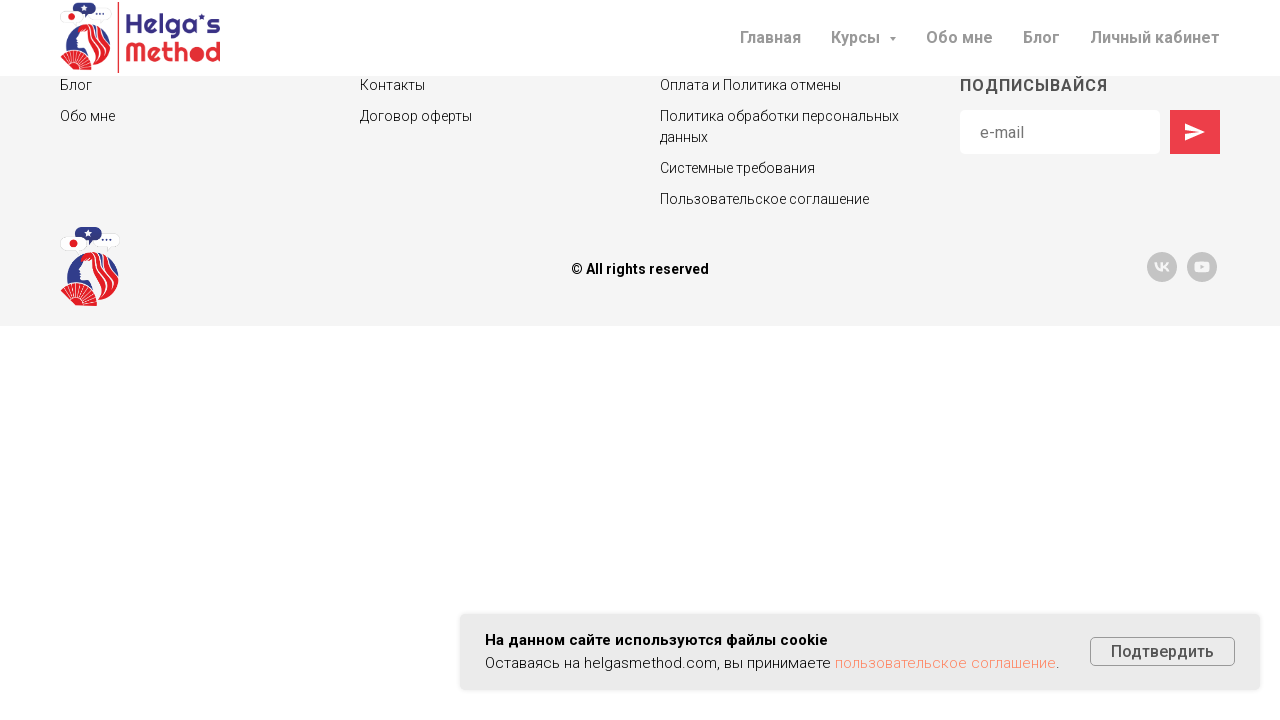

--- FILE ---
content_type: text/html; charset=UTF-8
request_url: https://helgasmethod.com/page37488386.html
body_size: 9567
content:
<!DOCTYPE html><html><head><meta charset="utf-8" /><meta http-equiv="Content-Type" content="text/html; charset=utf-8" /><meta name="viewport" content="width=device-width, initial-scale=1.0" /> <meta name="google-site-verification" content="VWwk7mi11_hasefnIiR3b4anOaeXRFnlh4tpDO4UpaI" /> <!--metatextblock--><title>Blank page</title><meta property="og:url" content="https://helgasmethod.com/page37488386.html" /><meta property="og:title" content="Blank page" /><meta property="og:description" content="" /><meta property="og:type" content="website" /><link rel="canonical" href="https://helgasmethod.com/page37488386.html"><!--/metatextblock--><meta name="format-detection" content="telephone=no" /><meta http-equiv="x-dns-prefetch-control" content="on"><link rel="dns-prefetch" href="https://ws.tildacdn.com"><link rel="dns-prefetch" href="https://static.tildacdn.com"><link rel="shortcut icon" href="https://static.tildacdn.com/tild6363-6535-4365-b236-393435353262/favicon.ico" type="image/x-icon" /><link rel="apple-touch-icon" href="https://static.tildacdn.com/tild3035-6561-4039-a562-326562643134/PNG.png"><link rel="apple-touch-icon" sizes="76x76" href="https://static.tildacdn.com/tild3035-6561-4039-a562-326562643134/PNG.png"><link rel="apple-touch-icon" sizes="152x152" href="https://static.tildacdn.com/tild3035-6561-4039-a562-326562643134/PNG.png"><link rel="apple-touch-startup-image" href="https://static.tildacdn.com/tild3035-6561-4039-a562-326562643134/PNG.png"><meta name="msapplication-TileColor" content="#ffffff"><meta name="msapplication-TileImage" content="https://static.tildacdn.com/tild3863-3639-4061-b161-666630663338/favicon.png"><link rel="alternate" type="application/rss+xml" title="Helgasmethod" href="https://helgasmethod.com/rss.xml" /><!-- Assets --><script src="https://neo.tildacdn.com/js/tilda-fallback-1.0.min.js" async charset="utf-8"></script><link rel="stylesheet" href="https://static.tildacdn.com/css/tilda-grid-3.0.min.css" type="text/css" media="all" onerror="this.loaderr='y';"/><link rel="stylesheet" href="https://static.tildacdn.com/ws/project2764690/tilda-blocks-page37488386.min.css?t=1726588398" type="text/css" media="all" onerror="this.loaderr='y';" /><link rel="preconnect" href="https://fonts.gstatic.com"><link href="https://fonts.googleapis.com/css2?family=Roboto:wght@300;400;500;700&subset=latin,cyrillic" rel="stylesheet"><link rel="stylesheet" href="https://static.tildacdn.com/css/tilda-animation-2.0.min.css" type="text/css" media="all" onerror="this.loaderr='y';" /><link rel="stylesheet" href="https://static.tildacdn.com/css/tilda-menusub-1.0.min.css" type="text/css" media="print" onload="this.media='all';" onerror="this.loaderr='y';" /><noscript><link rel="stylesheet" href="https://static.tildacdn.com/css/tilda-menusub-1.0.min.css" type="text/css" media="all" /></noscript><link rel="stylesheet" href="https://static.tildacdn.com/css/tilda-forms-1.0.min.css" type="text/css" media="all" onerror="this.loaderr='y';" /><script nomodule src="https://static.tildacdn.com/js/tilda-polyfill-1.0.min.js" charset="utf-8"></script><script type="text/javascript">function t_onReady(func) {
if (document.readyState != 'loading') {
func();
} else {
document.addEventListener('DOMContentLoaded', func);
}
}
function t_onFuncLoad(funcName, okFunc, time) {
if (typeof window[funcName] === 'function') {
okFunc();
} else {
setTimeout(function() {
t_onFuncLoad(funcName, okFunc, time);
},(time || 100));
}
}function t_throttle(fn, threshhold, scope) {return function () {fn.apply(scope || this, arguments);};}</script><script src="https://static.tildacdn.com/js/jquery-1.10.2.min.js" charset="utf-8" onerror="this.loaderr='y';"></script> <script src="https://static.tildacdn.com/js/tilda-scripts-3.0.min.js" charset="utf-8" defer onerror="this.loaderr='y';"></script><script src="https://static.tildacdn.com/ws/project2764690/tilda-blocks-page37488386.min.js?t=1726588398" charset="utf-8" async onerror="this.loaderr='y';"></script><script src="https://static.tildacdn.com/js/tilda-animation-2.0.min.js" charset="utf-8" async onerror="this.loaderr='y';"></script><script src="https://static.tildacdn.com/js/tilda-menusub-1.0.min.js" charset="utf-8" async onerror="this.loaderr='y';"></script><script src="https://static.tildacdn.com/js/tilda-menu-1.0.min.js" charset="utf-8" async onerror="this.loaderr='y';"></script><script src="https://static.tildacdn.com/js/tilda-forms-1.0.min.js" charset="utf-8" async onerror="this.loaderr='y';"></script><script src="https://static.tildacdn.com/js/tilda-skiplink-1.0.min.js" charset="utf-8" async onerror="this.loaderr='y';"></script><script src="https://static.tildacdn.com/js/tilda-events-1.0.min.js" charset="utf-8" async onerror="this.loaderr='y';"></script><script type="text/javascript">window.dataLayer = window.dataLayer || [];</script><script type="text/javascript">(function () {
if((/bot|google|yandex|baidu|bing|msn|duckduckbot|teoma|slurp|crawler|spider|robot|crawling|facebook/i.test(navigator.userAgent))===false && typeof(sessionStorage)!='undefined' && sessionStorage.getItem('visited')!=='y' && document.visibilityState){
var style=document.createElement('style');
style.type='text/css';
style.innerHTML='@media screen and (min-width: 980px) {.t-records {opacity: 0;}.t-records_animated {-webkit-transition: opacity ease-in-out .2s;-moz-transition: opacity ease-in-out .2s;-o-transition: opacity ease-in-out .2s;transition: opacity ease-in-out .2s;}.t-records.t-records_visible {opacity: 1;}}';
document.getElementsByTagName('head')[0].appendChild(style);
function t_setvisRecs(){
var alr=document.querySelectorAll('.t-records');
Array.prototype.forEach.call(alr, function(el) {
el.classList.add("t-records_animated");
});
setTimeout(function () {
Array.prototype.forEach.call(alr, function(el) {
el.classList.add("t-records_visible");
});
sessionStorage.setItem("visited", "y");
}, 400);
} 
document.addEventListener('DOMContentLoaded', t_setvisRecs);
}
})();</script></head><body class="t-body" style="margin:0;"><!--allrecords--><div id="allrecords" class="t-records" data-hook="blocks-collection-content-node" data-tilda-project-id="2764690" data-tilda-page-id="37488386" data-tilda-formskey="a8e099c6a25e2451cb1906e99fd4b9f2" data-tilda-root-zone="com" data-tilda-ts="y"><!--header--><header id="t-header" class="t-records" data-hook="blocks-collection-content-node" data-tilda-project-id="2764690" data-tilda-page-id="12827056" data-tilda-formskey="a8e099c6a25e2451cb1906e99fd4b9f2" data-tilda-root-zone="com" ><div id="rec213884278" class="r t-rec" style=" " data-animationappear="off" data-record-type="456" ><!-- T456 --><div id="nav213884278marker"></div><div class="tmenu-mobile" ><div class="tmenu-mobile__container"><div class="tmenu-mobile__text t-name t-name_md" field="menu_mob_title">Меню</div><button type="button" 
class="t-menuburger t-menuburger_first " 
aria-label="Навигационное меню" 
aria-expanded="false"><span style="background-color:#fff;"></span><span style="background-color:#fff;"></span><span style="background-color:#fff;"></span><span style="background-color:#fff;"></span></button><script>function t_menuburger_init(recid) {
var rec = document.querySelector('#rec' + recid);
if (!rec) return;
var burger = rec.querySelector('.t-menuburger');
if (!burger) return;
var isSecondStyle = burger.classList.contains('t-menuburger_second');
if (isSecondStyle && !window.isMobile && !('ontouchend' in document)) {
burger.addEventListener('mouseenter', function() {
if (burger.classList.contains('t-menuburger-opened')) return;
burger.classList.remove('t-menuburger-unhovered');
burger.classList.add('t-menuburger-hovered');
});
burger.addEventListener('mouseleave', function() {
if (burger.classList.contains('t-menuburger-opened')) return;
burger.classList.remove('t-menuburger-hovered');
burger.classList.add('t-menuburger-unhovered');
setTimeout(function() {
burger.classList.remove('t-menuburger-unhovered');
}, 300);
});
}
burger.addEventListener('click', function() {
if (!burger.closest('.tmenu-mobile') &&
!burger.closest('.t450__burger_container') &&
!burger.closest('.t466__container') &&
!burger.closest('.t204__burger') &&
!burger.closest('.t199__js__menu-toggler')) {
burger.classList.toggle('t-menuburger-opened');
burger.classList.remove('t-menuburger-unhovered');
}
});
var menu = rec.querySelector('[data-menu="yes"]');
if (!menu) return;
var menuLinks = menu.querySelectorAll('.t-menu__link-item');
var submenuClassList = ['t978__menu-link_hook', 't978__tm-link', 't966__tm-link', 't794__tm-link', 't-menusub__target-link'];
Array.prototype.forEach.call(menuLinks, function (link) {
link.addEventListener('click', function () {
var isSubmenuHook = submenuClassList.some(function (submenuClass) {
return link.classList.contains(submenuClass);
});
if (isSubmenuHook) return;
burger.classList.remove('t-menuburger-opened');
});
});
menu.addEventListener('clickedAnchorInTooltipMenu', function () {
burger.classList.remove('t-menuburger-opened');
});
}
t_onReady(function() {
t_onFuncLoad('t_menuburger_init', function(){t_menuburger_init('213884278');});
});</script><style>.t-menuburger {
position: relative;
flex-shrink: 0;
width: 28px;
height: 20px;
padding: 0;
border: none;
background-color: transparent;
outline: none;
-webkit-transform: rotate(0deg);
transform: rotate(0deg);
transition: transform .5s ease-in-out;
cursor: pointer;
z-index: 999;
}
/*---menu burger lines---*/
.t-menuburger span {
display: block;
position: absolute;
width: 100%;
opacity: 1;
left: 0;
-webkit-transform: rotate(0deg);
transform: rotate(0deg);
transition: .25s ease-in-out;
height: 3px;
background-color: #000;
}
.t-menuburger span:nth-child(1) {
top: 0px;
}
.t-menuburger span:nth-child(2),
.t-menuburger span:nth-child(3) {
top: 8px;
}
.t-menuburger span:nth-child(4) {
top: 16px;
}
/*menu burger big*/
.t-menuburger__big {
width: 42px;
height: 32px;
}
.t-menuburger__big span {
height: 5px;
}
.t-menuburger__big span:nth-child(2),
.t-menuburger__big span:nth-child(3) {
top: 13px;
}
.t-menuburger__big span:nth-child(4) {
top: 26px;
}
/*menu burger small*/
.t-menuburger__small {
width: 22px;
height: 14px;
}
.t-menuburger__small span {
height: 2px;
}
.t-menuburger__small span:nth-child(2),
.t-menuburger__small span:nth-child(3) {
top: 6px;
}
.t-menuburger__small span:nth-child(4) {
top: 12px;
}
/*menu burger opened*/
.t-menuburger-opened span:nth-child(1) {
top: 8px;
width: 0%;
left: 50%;
}
.t-menuburger-opened span:nth-child(2) {
-webkit-transform: rotate(45deg);
transform: rotate(45deg);
}
.t-menuburger-opened span:nth-child(3) {
-webkit-transform: rotate(-45deg);
transform: rotate(-45deg);
}
.t-menuburger-opened span:nth-child(4) {
top: 8px;
width: 0%;
left: 50%;
}
.t-menuburger-opened.t-menuburger__big span:nth-child(1) {
top: 6px;
}
.t-menuburger-opened.t-menuburger__big span:nth-child(4) {
top: 18px;
}
.t-menuburger-opened.t-menuburger__small span:nth-child(1),
.t-menuburger-opened.t-menuburger__small span:nth-child(4) {
top: 6px;
}
/*---menu burger first style---*/
@media (hover), (min-width:0\0) {
.t-menuburger_first:hover span:nth-child(1) {
transform: translateY(1px);
}
.t-menuburger_first:hover span:nth-child(4) {
transform: translateY(-1px);
}
.t-menuburger_first.t-menuburger__big:hover span:nth-child(1) {
transform: translateY(3px);
}
.t-menuburger_first.t-menuburger__big:hover span:nth-child(4) {
transform: translateY(-3px);
}
}
/*---menu burger second style---*/
.t-menuburger_second span:nth-child(2),
.t-menuburger_second span:nth-child(3) {
width: 80%;
left: 20%;
right: 0;
}
@media (hover), (min-width:0\0) {
.t-menuburger_second.t-menuburger-hovered span:nth-child(2),
.t-menuburger_second.t-menuburger-hovered span:nth-child(3) {
animation: t-menuburger-anim 0.3s ease-out normal forwards;
}
.t-menuburger_second.t-menuburger-unhovered span:nth-child(2),
.t-menuburger_second.t-menuburger-unhovered span:nth-child(3) {
animation: t-menuburger-anim2 0.3s ease-out normal forwards;
}
}
.t-menuburger_second.t-menuburger-opened span:nth-child(2),
.t-menuburger_second.t-menuburger-opened span:nth-child(3){
left: 0;
right: 0;
width: 100%!important;
}
/*---menu burger third style---*/
.t-menuburger_third span:nth-child(4) {
width: 70%;
left: unset;
right: 0;
}
@media (hover), (min-width:0\0) {
.t-menuburger_third:not(.t-menuburger-opened):hover span:nth-child(4) {
width: 100%;
}
}
.t-menuburger_third.t-menuburger-opened span:nth-child(4) {
width: 0!important;
right: 50%;
}
/*---menu burger fourth style---*/
.t-menuburger_fourth {
height: 12px;
}
.t-menuburger_fourth.t-menuburger__small {
height: 8px;
}
.t-menuburger_fourth.t-menuburger__big {
height: 18px;
}
.t-menuburger_fourth span:nth-child(2),
.t-menuburger_fourth span:nth-child(3) {
top: 4px;
opacity: 0;
}
.t-menuburger_fourth span:nth-child(4) {
top: 8px;
}
.t-menuburger_fourth.t-menuburger__small span:nth-child(2),
.t-menuburger_fourth.t-menuburger__small span:nth-child(3) {
top: 3px;
}
.t-menuburger_fourth.t-menuburger__small span:nth-child(4) {
top: 6px;
}
.t-menuburger_fourth.t-menuburger__small span:nth-child(2),
.t-menuburger_fourth.t-menuburger__small span:nth-child(3) {
top: 3px;
}
.t-menuburger_fourth.t-menuburger__small span:nth-child(4) {
top: 6px;
}
.t-menuburger_fourth.t-menuburger__big span:nth-child(2),
.t-menuburger_fourth.t-menuburger__big span:nth-child(3) {
top: 6px;
}
.t-menuburger_fourth.t-menuburger__big span:nth-child(4) {
top: 12px;
}
@media (hover), (min-width:0\0) {
.t-menuburger_fourth:not(.t-menuburger-opened):hover span:nth-child(1) {
transform: translateY(1px);
}
.t-menuburger_fourth:not(.t-menuburger-opened):hover span:nth-child(4) {
transform: translateY(-1px);
}
.t-menuburger_fourth.t-menuburger__big:not(.t-menuburger-opened):hover span:nth-child(1) {
transform: translateY(3px);
}
.t-menuburger_fourth.t-menuburger__big:not(.t-menuburger-opened):hover span:nth-child(4) {
transform: translateY(-3px);
}
}
.t-menuburger_fourth.t-menuburger-opened span:nth-child(1),
.t-menuburger_fourth.t-menuburger-opened span:nth-child(4) {
top: 4px;
}
.t-menuburger_fourth.t-menuburger-opened span:nth-child(2),
.t-menuburger_fourth.t-menuburger-opened span:nth-child(3) {
opacity: 1;
}
/*---menu burger animations---*/
@keyframes t-menuburger-anim {
0% {
width: 80%;
left: 20%;
right: 0;
}
50% {
width: 100%;
left: 0;
right: 0;
}
100% {
width: 80%;
left: 0;
right: 20%;
}
}
@keyframes t-menuburger-anim2 {
0% {
width: 80%;
left: 0;
}
50% {
width: 100%;
right: 0;
left: 0;
}
100% {
width: 80%;
left: 20%;
right: 0;
}
}</style> </div></div><style>.tmenu-mobile {
background-color: #111;
display: none;
width: 100%;
top: 0;
z-index: 990;
}
.tmenu-mobile_positionfixed {
position: fixed;
}
.tmenu-mobile__text {
color: #fff;
}
.tmenu-mobile__container {
min-height: 64px;
padding: 20px;
position: relative;
box-sizing: border-box;
display: -webkit-flex;
display: -ms-flexbox;
display: flex;
-webkit-align-items: center;
-ms-flex-align: center;
align-items: center;
-webkit-justify-content: space-between;
-ms-flex-pack: justify;
justify-content: space-between;
}
.tmenu-mobile__list {
display: block;
}
.tmenu-mobile__burgerlogo {
display: inline-block;
font-size: 24px;
font-weight: 400;
white-space: nowrap;
vertical-align: middle;
}
.tmenu-mobile__imglogo {
height: auto;
display: block;
max-width: 300px!important;
box-sizing: border-box;
padding: 0;
margin: 0 auto;
}
@media screen and (max-width: 980px) {
.tmenu-mobile__menucontent_hidden {
display: none;
height: 100%;
}
.tmenu-mobile {
display: block;
}
}
@media screen and (max-width: 980px) {
#rec213884278 .t-menuburger {
-webkit-order: 1;
-ms-flex-order: 1;
order: 1;
}
}</style><style> #rec213884278 .tmenu-mobile__burgerlogo a { color: #ffffff; }</style><style> #rec213884278 .tmenu-mobile__burgerlogo__title { color: #ffffff; }</style><div id="nav213884278" class="t456 tmenu-mobile__menucontent_hidden" style="background-color: rgba(255,255,255,1); height:76px; " data-bgcolor-hex="#ffffff" data-bgcolor-rgba="rgba(255,255,255,1)" data-navmarker="nav213884278marker" data-appearoffset="" data-bgopacity-two="" data-menushadow="" data-menushadow-css="" data-bgopacity="1" data-menu-items-align="right" data-menu="yes"><div class="t456__maincontainer t456__c12collumns" style="height:76px;"><div class="t456__leftwrapper" style="padding-left:20px;min-width:160px;width:160px;"> <div class="t456__logowrapper" style="display: block;"><a href="http://helgasmethod.com/" ><img class="t456__imglogo t456__imglogomobile" 
src="https://static.tildacdn.com/tild6232-3363-4664-b335-626639616365/-2.png" 
imgfield="img" 
style="max-width: 160px; width: 160px;"
alt="Helgasmethod"
></a></div></div><nav 
class="t456__rightwrapper t456__menualign_right" 
style="padding-right:20px;"><ul role="list" class="t456__list t-menu__list"><li class="t456__list_item" 
style="padding:0 15px 0 0;"><a class="t-menu__link-item" 
href="/" data-menu-submenu-hook="" data-menu-item-number="1">Главная</a></li><li class="t456__list_item" 
style="padding:0 15px;"><a class="t-menu__link-item" 
href=""
aria-expanded="false" role="button" data-menu-submenu-hook="link_sub2_213884278" data-menu-item-number="2">Курсы </a><div class="t-menusub" data-submenu-hook="link_sub2_213884278" data-submenu-margin="15px" data-add-submenu-arrow="on"><div class="t-menusub__menu"><div class="t-menusub__content"><ul role="list" class="t-menusub__list"><li class="t-menusub__list-item t-name t-name_xs"><a class="t-menusub__link-item t-name t-name_xs" 
href="/courses/adult_english" data-menu-item-number="2">Индивидуальные занятия английским для взрослых</a></li><li class="t-menusub__list-item t-name t-name_xs"><a class="t-menusub__link-item t-name t-name_xs" 
href="/courses/teenage_english" data-menu-item-number="2">Индивидуальные занятия английским для подростков</a></li><li class="t-menusub__list-item t-name t-name_xs"><a class="t-menusub__link-item t-name t-name_xs" 
href="/courses/pronunciation" data-menu-item-number="2">Индивидуальные занятия по постановке акцента</a></li><li class="t-menusub__list-item t-name t-name_xs"><a class="t-menusub__link-item t-name t-name_xs" 
href="/courses/nihongo" data-menu-item-number="2">Индивидуальные занятия японским</a></li></ul></div></div></div></li><li class="t456__list_item" 
style="padding:0 15px;"><a class="t-menu__link-item" 
href="/about" data-menu-submenu-hook="" data-menu-item-number="3">Oбо мне</a></li><li class="t456__list_item" 
style="padding:0 15px;"><a class="t-menu__link-item" 
href="/blog" data-menu-submenu-hook="" data-menu-item-number="4">Блог</a></li><li class="t456__list_item" 
style="padding:0 0 0 15px;"><a class="t-menu__link-item" 
href="/members/signup/group/btlhr2lyowvnseu-polzovateli" data-menu-submenu-hook="" data-menu-item-number="5">Личный кабинет</a></li></ul></nav></div></div><style>@media screen and (max-width: 980px) {
#rec213884278 .t456__leftcontainer{
padding: 20px;
}
}
@media screen and (max-width: 980px) {
#rec213884278 .t456__imglogo{
padding: 20px 0;
}
}</style><script type="text/javascript">t_onReady(function() {
t_onFuncLoad('t_menu__highlightActiveLinks', function () {
t_menu__highlightActiveLinks('.t456__list_item a');
});
t_onFuncLoad('t_menu__findAnchorLinks', function () {
t_menu__findAnchorLinks('213884278', '.t456__list_item a');
});
});
t_onReady(function () {
t_onFuncLoad('t_menu__setBGcolor', function () {
t_menu__setBGcolor('213884278', '.t456');
window.addEventListener('resize', function () {
t_menu__setBGcolor('213884278', '.t456');
});
});
t_onFuncLoad('t_menu__interactFromKeyboard', function () {
t_menu__interactFromKeyboard('213884278');
});
});</script><script type="text/javascript">t_onReady(function () {
t_onFuncLoad('t_menu__createMobileMenu', function () {
t_menu__createMobileMenu('213884278', '.t456');
});
});</script><style>#rec213884278 .t-menu__link-item{
-webkit-transition: color 0.3s ease-in-out, opacity 0.3s ease-in-out;
transition: color 0.3s ease-in-out, opacity 0.3s ease-in-out; 
}
#rec213884278 .t-menu__link-item.t-active:not(.t978__menu-link){
color:#c3292e !important; }
#rec213884278 .t-menu__link-item:not(.t-active):not(.tooltipstered):hover {
color: #616161 !important; }
#rec213884278 .t-menu__link-item:not(.t-active):not(.tooltipstered):focus-visible{
color: #616161 !important; }
@supports (overflow:-webkit-marquee) and (justify-content:inherit)
{
#rec213884278 .t-menu__link-item,
#rec213884278 .t-menu__link-item.t-active {
opacity: 1 !important;
}
}</style><script>t_onReady(function () {
setTimeout(function(){
t_onFuncLoad('t_menusub_init', function() {
t_menusub_init('213884278');
});
}, 500);
});</script><style>#rec213884278 .t-menusub__link-item{
-webkit-transition: color 0.3s ease-in-out, opacity 0.3s ease-in-out;
transition: color 0.3s ease-in-out, opacity 0.3s ease-in-out;
}
#rec213884278 .t-menusub__link-item.t-active{
color:#c3292e !important; }
#rec213884278 .t-menusub__link-item:not(.t-active):not(.tooltipstered):hover{
color: #616161 !important; }
@supports (overflow:-webkit-marquee) and (justify-content:inherit)
{
#rec213884278 .t-menusub__link-item,
#rec213884278 .t-menusub__link-item.t-active {
opacity: 1 !important;
}
}
@media screen and (max-width: 980px) {
#rec213884278 .t-menusub__menu .t-menusub__link-item {
color:#999999 !important;
}
#rec213884278 .t-menusub__menu .t-menusub__link-item.t-active {
color:#c3292e !important;
}
}
@media screen and (min-width: 981px) { #rec213884278 .t-menusub__menu {
text-align:right; max-width:450px; }
}</style><style> #rec213884278 a.t-menusub__link-item { color: #999999; letter-spacing: 0.5px; }</style><style> #rec213884278 .t456__logowrapper a { color: #ffffff; } #rec213884278 a.t-menu__link-item { color: #999999; font-weight: 600; }</style><style> #rec213884278 .t456__logo { color: #ffffff; }</style><!--[if IE 8]><style>#rec213884278 .t456 {
filter: progid:DXImageTransform.Microsoft.gradient(startColorStr='#D9ffffff', endColorstr='#D9ffffff');
}</style><![endif]--></div></header><!--/header--><!--footer--><footer id="t-footer" class="t-records" data-hook="blocks-collection-content-node" data-tilda-project-id="2764690" data-tilda-page-id="12837370" data-tilda-formskey="a8e099c6a25e2451cb1906e99fd4b9f2" data-tilda-root-zone="com" ><div id="rec217928891" class="r t-rec t-rec_pt_75 t-rec_pb_0" style="padding-top:75px;padding-bottom:0px;background-color:#f5f5f5; " data-animationappear="off" data-record-type="447" data-bg-color="#f5f5f5"><!-- T447 --><div class="t447"><div class="t-container t-align_left"><div class="t447__col t-col t-col_3"><div class="t447__descr t-descr t-descr_xxs" field="descr"><ul><li><a href="/blog">Блог</a></li><li><a href="/about">Обо мне</a></li></ul></div> </div><div class="t447__col t-col t-col_3"><div class="t447__descr t-descr t-descr_xxs" field="descr2"><ul><li><a href="/contacts">Контакты</a></li><li><a href="/offer">Договор оферты</a></li></ul></div> </div> <div class="t447__floatbeaker_lr3"></div><div> <div class="t447__col t-col t-col_3"><div class="t447__descr t-descr t-descr_xxs" field="descr3" ><ul><li><a href="/terms/payment_and_cancellation_policies">Оплата и Политика отмены</a></li><li><a href="/terms/privacy_policy">Политика обработки персональных данных</a></li><li><a href="/terms/system_requirements">Системные требования</a></li><li><a href="/terms/use">Пользовательское соглашение</a></li></ul></div> </div><div class="t447__col t-col t-col_3"><div class="t447__title t-name t-name_xs t447__title_uppercase" field="title4">Подписывайся</div> <form id="form217928891" name='form217928891' role="form" action='https://forms.tildacdn.com/procces/' method='POST' data-formactiontype="2" data-inputbox=".t447__blockinput" class="js-form-proccess " > <input type="hidden" name="formservices[]" value="03196fe8d62b15a9bb4f77422e478735" class="js-formaction-services"><input type="hidden" name="formservices[]" value="4eee66513310c0c95219a8e2fd755ee6" class="js-formaction-services"><input type="hidden" name="formservices[]" value="64ede354048801b2d25a9f66d468182b" class="js-formaction-services"><input type="hidden" name="formservices[]" value="e9d818918f5a449e958b14d7a2dc107d" class="js-formaction-services"><input type="hidden" name="kind" tabindex="-1" value="subscriber"><div class="t447__input-wrapper t-width t-width_12"><div class="t447__wrapper"><div class="t447__blockinput"><input type="text" id="input_217928891" name="email" class="t447__input t-input js-tilda-rule" value="" placeholder="e-mail" data-tilda-rule="email" style="color:#000000; border:0px solid #000000; background-color:#ffffff; border-radius: 5px; -moz-border-radius: 5px; -webkit-border-radius: 5px;"></div><div class="t447__blockbutton"> <button type="submit" class="t447__submit t-submit" style="color:#ffffff; border:0px solid #000000; background-color:#ed3e49; " data-buttonfieldset="button"
> <div class="t447__btniconwrapper"><svg role="presentation" class="t447__btnicon" fill="#ffffff" width="20px" height="20px" viewBox="0 0 25 21.4" xmlns="http://www.w3.org/2000/svg"><desc>Subscribe</desc><path d="M0 21.4l25-10.7L0 0v8.3l17.9 2.4L0 13.1v8.3z"/></svg></div></button></div></div><div class="t447__allert-wrapper"><div class="js-errorbox-all t447__blockinput-errorbox t-form__errorbox-text" style="display:none;"><div class="t447__blockinput-errors-text t-descr t-descr_xxs" style="color:#000000;"><p class="t447__blockinput-errors-item js-rule-error js-rule-error-all"></p><p class="t447__blockinput-errors-item js-rule-error js-rule-error-req">Required field</p><p class="t447__blockinput-errors-item js-rule-error js-rule-error-email">Please correct e-mail address</p><p class="t447__blockinput-errors-item js-rule-error js-rule-error-name">Name Wrong. Correct please</p><p class="t447__blockinput-errors-item js-rule-error js-rule-error-phone">Please correct phone number</p><p class="t447__blockinput-errors-item js-rule-error js-rule-error-string">Please enter letter, number or punctuation symbols.</p></div></div><div class="js-successbox t447__blockinput-success t-text t-text_md" style="display:none;"><div class="t447__success-icon"><svg role="img" class="t447__success-icon-svg" width="40px" height="40px" viewBox="0 0 50 50"><g stroke="none" stroke-width="1" fill="none" fill-rule="evenodd"><g fill="#000000"><path d="M25.0982353,49.2829412 C11.5294118,49.2829412 0.490588235,38.2435294 0.490588235,24.6752941 C0.490588235,11.1064706 11.53,0.0670588235 25.0982353,0.0670588235 C38.6664706,0.0670588235 49.7058824,11.1064706 49.7058824,24.6752941 C49.7058824,38.2441176 38.6664706,49.2829412 25.0982353,49.2829412 L25.0982353,49.2829412 Z M25.0982353,1.83176471 C12.5023529,1.83176471 2.25529412,12.0794118 2.25529412,24.6752941 C2.25529412,37.2705882 12.5023529,47.5182353 25.0982353,47.5182353 C37.6941176,47.5182353 47.9411765,37.2705882 47.9411765,24.6752941 C47.9411765,12.0794118 37.6941176,1.83176471 25.0982353,1.83176471 L25.0982353,1.83176471 Z"></path><path d="M22.8435294,30.5305882 L18.3958824,26.0829412 C18.0511765,25.7382353 18.0511765,25.18 18.3958824,24.8352941 C18.7405882,24.4905882 19.2988235,24.4905882 19.6435294,24.8352941 L22.8429412,28.0347059 L31.7282353,19.1488235 C32.0729412,18.8041176 32.6311765,18.8041176 32.9758824,19.1488235 C33.3205882,19.4935294 33.3205882,20.0517647 32.9758824,20.3964706 L22.8435294,30.5305882 L22.8435294,30.5305882 Z"></path></g></g></svg></div><div class="t447__success-message t-descr t-descr_xs" style="color:#000000;">Вы успешно подписаны!</div></div></div></div></form> </div> </div> <div class="t-row t-clear"><div class="t447__col t-col t-col_3"></div> <div class="t447__col t-col t-col_3 t-prefix_6"></div> </div> </div></div><style> 
#rec217928891 .t447__title {
color: #525252;
}
#rec217928891 .t447__descr {
color: #ffffff;
}</style> <style> #rec217928891 .t447__title { text-transform: uppercase; } #rec217928891 .t447__descr { color: #000000; } #rec217928891 .t447__text_right { color: #000000; }</style></div><div id="rec213888567" class="r t-rec t-rec_pt_15 t-rec_pb_15" style="padding-top:15px;padding-bottom:15px;background-color:#f5f5f5; " data-record-type="463" data-bg-color="#f5f5f5"><!-- T463 --><div class="t463" id="t-footer_213888567"><div class="t463__maincontainer t463__c12collumns" style="height: 70px;"><div class="t463__content" style="padding-left:20px; padding-right: 20px;"><div class="t463__colwrapper"><div class="t463__col"><a class="t463__link" href="/" ><img class="t463__logo t463__img t-img" 
src="https://static.tildacdn.com/tild3530-6537-4565-a539-646430363930/-4.png" 
imgfield="img"
style="max-width: 60px; width: 100%;" alt=""></a></div><div class="t463__col t463__col_center t-align_center"><div class="t463__typo t463__copyright t-name t-name_xs" field="text">© All rights reserved</div></div><div class="t463__col t-align_right"><div class="t-sociallinks"><ul role="list" class="t-sociallinks__wrapper" aria-label="Social media links"><!-- new soclinks --><li class="t-sociallinks__item t-sociallinks__item_vk"><a href="https://vk.com/helgasmethod" target="_blank" rel="nofollow" aria-label="vk" style="width: 30px; height: 30px;"><svg class="t-sociallinks__svg" role="presentation" width=30px height=30px viewBox="0 0 100 100" fill="none" xmlns="http://www.w3.org/2000/svg"><path fill-rule="evenodd" clip-rule="evenodd" d="M50 100c27.614 0 50-22.386 50-50S77.614 0 50 0 0 22.386 0 50s22.386 50 50 50ZM25 34c.406 19.488 10.15 31.2 27.233 31.2h.968V54.05c6.278.625 11.024 5.216 12.93 11.15H75c-2.436-8.87-8.838-13.773-12.836-15.647C66.162 47.242 71.783 41.62 73.126 34h-8.058c-1.749 6.184-6.932 11.805-11.867 12.336V34h-8.057v21.611C40.147 54.362 33.838 48.304 33.556 34H25Z" fill="#c4c4c4"/></svg></a></li>&nbsp;<li class="t-sociallinks__item t-sociallinks__item_youtube"><a href="https://www.youtube.com/channel/UCygGYmeNCynd0NSs0mr9qPA" target="_blank" rel="nofollow" aria-label="youtube" style="width: 30px; height: 30px;"><svg class="t-sociallinks__svg" role="presentation" width=30px height=30px viewBox="0 0 100 100" fill="none" xmlns="http://www.w3.org/2000/svg"><path fill-rule="evenodd" clip-rule="evenodd" d="M50 100c27.614 0 50-22.386 50-50S77.614 0 50 0 0 22.386 0 50s22.386 50 50 50Zm17.9-67.374c3.838.346 6 2.695 6.474 6.438.332 2.612.626 6.352.626 10.375 0 7.064-.626 11.148-.626 11.148-.588 3.728-2.39 5.752-6.18 6.18-4.235.48-13.76.7-17.992.7-4.38 0-13.237-.184-17.66-.552-3.8-.317-6.394-2.44-6.916-6.218-.38-2.752-.626-6.022-.626-11.222 0-5.788.209-8.238.7-10.853.699-3.732 2.48-5.54 6.548-5.96C36.516 32.221 40.55 32 49.577 32c4.413 0 13.927.228 18.322.626Zm-23.216 9.761v14.374L58.37 49.5l-13.686-7.114Z" fill="#c4c4c4"/></svg></a></li><!-- /new soclinks --></ul></div></div></div></div></div></div><style>#rec213888567 .t463__copyright {
color: #000000;
}</style><style> #rec213888567 .t463__link { font-size: 20px; color: #ffffff; font-weight: 500; } #rec213888567 .t463__logo { font-size: 20px; color: #ffffff; font-weight: 500; }</style></div><div id="rec242057298" class="r t-rec" style=" " data-animationappear="off" data-record-type="886" ><!-- T886 --><div class="t886 t886_closed" data-storage-item="t886cookiename_2764690" style="right:20px;"><div class="t886__wrapper" style="background-color:#ebebeb; width:800px"><div class="t886__text t-text t-text_xs t-valign_middle" field="text"><strong>На данном сайте используются файлы cookie</strong><br />Оставаясь на helgasmethod.com, вы принимаете <a href="/terms/use">пользовательское соглашение</a>.</div><div class="t886__btn-wrapper t-valign_middle"><div
class="t886__btn t-btn t-btn_md"
style="color:#555555;border:1px solid #999999;background-color:#ebebeb;border-radius:5px; -moz-border-radius:5px; -webkit-border-radius:5px;font-weight:500;" data-buttonfieldset="button"
>Подтвердить</div></div></div></div><script type="text/javascript">t_onReady(function () {
t_onFuncLoad('t886_init', function () {
t886_init('242057298');
});
});</script><style>#rec242057298 .t886__text {
text-align: left;
}</style><style>@media (hover: hover), (min-width: 0\0) {#rec242057298 .t-btn:not(.t-animate_no-hover):hover {color: #111111 !important;border-color: #111111 !important;background-color: #e8e8e8 !important;}#rec242057298 .t-btn:not(.t-animate_no-hover):focus-visible {color: #111111 !important;border-color: #111111 !important;background-color: #e8e8e8 !important;}#rec242057298 .t-btn:not(.t-animate_no-hover) {transition-property: background-color, color, border-color, box-shadow;transition-duration: 0.2s;transition-timing-function: ease-in-out;}#rec242057298 .t-btntext:not(.t-animate_no-hover):hover {color: #111111 !important;}#rec242057298 .t-btntext:not(.t-animate_no-hover):focus-visible {color: #111111 !important;}}</style> <style>#rec242057298 .t886__wrapper {box-shadow: 0px 0px 5px rgba(0,0,0,0.1);}</style><style> #rec242057298 .t886__wrapper { border-radius:5px; }</style></div><div id="rec242057830" class="r t-rec" style=" " data-animationappear="off" data-record-type="217" ><!-- t190 --><div class="t190" style="position:fixed; z-index:100000; bottom:30px; left:30px; min-height:30px"><button type="button" 
class="t190__button" 
aria-label="Вернуться к началу страницы"><svg role="presentation" xmlns="http://www.w3.org/2000/svg" xmlns:xlink="http://www.w3.org/1999/xlink" x="0px" y="0px"
width="50px" height="50px" viewBox="0 0 48 48" enable-background="new 0 0 48 48" xml:space="preserve"><path style="fill:#000000;" d="M43.006,47.529H4.964c-2.635,0-4.791-2.156-4.791-4.791V4.697c0-2.635,2.156-4.791,4.791-4.791h38.042
c2.635,0,4.791,2.156,4.791,4.791v38.042C47.797,45.373,45.641,47.529,43.006,47.529z M25.503,16.881l6.994,7.049
c0.583,0.588,1.532,0.592,2.121,0.008c0.588-0.583,0.592-1.533,0.008-2.122l-9.562-9.637c-0.281-0.283-0.664-0.443-1.063-0.443
c0,0,0,0-0.001,0c-0.399,0-0.782,0.159-1.063,0.442l-9.591,9.637c-0.584,0.587-0.583,1.537,0.005,2.121
c0.292,0.292,0.675,0.437,1.058,0.437c0.385,0,0.77-0.147,1.063-0.442L22.5,16.87v19.163c0,0.828,0.671,1.5,1.5,1.5
s1.5-0.672,1.5-1.5L25.503,16.881z" /></svg></button></div><script>t_onReady(function() {
var rec = document.querySelector('#rec242057830');
if (!rec) return;
var wrapperBlock = rec.querySelector('.t190');
if (!wrapperBlock) return;
wrapperBlock.style.display = 'none';
window.addEventListener('scroll', t_throttle(function() {
if (window.pageYOffset > window.innerHeight) {
if (wrapperBlock.style.display === 'none') wrapperBlock.style.display = 'block';
} else {
if (wrapperBlock.style.display === 'block') wrapperBlock.style.display = 'none'; 
}
})); 
t_onFuncLoad('t190_init', function () {
t190_init(242057830);
});
});</script></div></footer><!--/footer--></div><!--/allrecords--><!-- Stat --><!-- Yandex.Metrika counter 75825361 --> <script type="text/javascript" data-tilda-cookie-type="analytics"> setTimeout(function(){ (function(m,e,t,r,i,k,a){m[i]=m[i]||function(){(m[i].a=m[i].a||[]).push(arguments)}; m[i].l=1*new Date();k=e.createElement(t),a=e.getElementsByTagName(t)[0],k.async=1,k.src=r,a.parentNode.insertBefore(k,a)}) (window, document, "script", "https://mc.yandex.ru/metrika/tag.js", "ym"); window.mainMetrikaId = '75825361'; ym(window.mainMetrikaId , "init", { clickmap:true, trackLinks:true, accurateTrackBounce:true, webvisor:true,ecommerce:"dataLayer" }); }, 2000);</script><noscript><div><img src="https://mc.yandex.ru/watch/75825361" style="position:absolute; left:-9999px;" alt="" /></div></noscript> <!-- /Yandex.Metrika counter --> <script type="text/javascript">if (! window.mainTracker) { window.mainTracker = 'tilda'; }
setTimeout(function(){ (function (d, w, k, o, g) { var n=d.getElementsByTagName(o)[0],s=d.createElement(o),f=function(){n.parentNode.insertBefore(s,n);}; s.type = "text/javascript"; s.async = true; s.key = k; s.id = "tildastatscript"; s.src=g; if (w.opera=="[object Opera]") {d.addEventListener("DOMContentLoaded", f, false);} else { f(); } })(document, window, 'b72051523bbdf55db321d7f05831a063','script','https://static.tildacdn.com/js/tilda-stat-1.0.min.js');
}, 2000); </script></body></html>

--- FILE ---
content_type: text/css
request_url: https://static.tildacdn.com/ws/project2764690/tilda-blocks-page37488386.min.css?t=1726588398
body_size: 2277
content:
.csssize{height:5922px}.t-body{margin:0}#allrecords{-webkit-font-smoothing:antialiased;background-color:none}#allrecords a{color:#ff8562;text-decoration:none}#allrecords a,#allrecords button,#allrecords .t-radio,#allrecords .t-checkbox,#allrecords .t-img-select{outline:none}#allrecords a:focus-visible,#allrecords button:focus-visible,#allrecords .t-focusable,#allrecords .t-focusable .t-btn,#allrecords .t-focusable .t-btntext,#allrecords .t-img-select:focus-visible+.t-img-select__indicator,#allrecords .t-img-select:focus-visible+.t-img-select__indicator:after,#allrecords .t-radio:focus-visible+.t-radio__indicator,#allrecords .t-checkbox:focus-visible+.t-checkbox__indicator{outline-color:#2015FF;outline-offset:4px;outline-style:auto}#allrecords .t-descr a:focus-visible,#allrecords .t-sociallinks a:focus-visible,#allrecords .ya-share2__link:focus-visible{outline-offset:2px}#allrecords a[href^=tel]{color:inherit;text-decoration:none}#allrecords ol{padding-left:22px}#allrecords ul{padding-left:20px}#allrecords b,#allrecords strong{font-weight:700}@media print{body,html{min-width:1200px;max-width:1200px;padding:0;margin:0 auto;border:none}}.t-records{-webkit-font_smoothing:antialiased;background-color:none}.t-records a{color:#ff8562;text-decoration:none}.t-records a[href^=tel]{color:inherit;text-decoration:none}.t-records ol{padding-left:22px;margin-top:0;margin-bottom:10px}.t-records ul{padding-left:20px;margin-top:0;margin-bottom:10px}.t-mbfix{opacity:.01;-webkit-transform:translateX(0);-ms-transform:translateX(0);transform:translateX(0);position:fixed;width:100%;height:500px;background-color:white;top:0;left:0;z-index:10000;-webkit-transition:all 0.1s ease;transition:all 0.1s ease}.t-mbfix_hide{-webkit-transform:translateX(3000px);-ms-transform:translateX(3000px);transform:translateX(3000px)}img:not([src]){visibility:hidden}.t-body_scroll-locked{position:fixed;left:0;width:100%;height:100%;overflow:hidden}.r_anim{-webkit-transition:opacity 0.5s;transition:opacity 0.5s}.r_hidden{opacity:0}.r_showed{opacity:1}.t-text{font-family:'Roboto',Arial,sans-serif;font-weight:300;color:#000000}.t-text_xs{font-size:15px;line-height:1.55}.t-text_sm{font-size:18px;line-height:1.55}.t-text_md{font-size:20px;line-height:1.55}.t-name{font-family:'Roboto',Arial,sans-serif;font-weight:600;color:#000000}.t-name_xs{font-size:16px;line-height:1.35}.t-name_md{font-size:20px;line-height:1.35}.t-descr{font-family:'Roboto',Arial,sans-serif;font-weight:300;color:#000000}.t-descr_xxs{font-size:14px;line-height:1.55}.t-descr_xs{font-size:16px;line-height:1.55}.t-btn{display:inline-block;font-family:'Roboto',Arial,sans-serif;border:0 none;text-align:center;white-space:nowrap;vertical-align:middle;font-weight:700;background-image:none;cursor:pointer;-webkit-appearance:none;-webkit-user-select:none;-moz-user-select:none;-ms-user-select:none;-o-user-select:none;user-select:none;-webkit-box-sizing:border-box;-moz-box-sizing:border-box;box-sizing:border-box}.t-btn td{vertical-align:middle}.t-btn_sending{opacity:.5}.t-btn_md{height:60px;font-size:16px;padding-left:60px;padding-right:60px}.t-btntext{font-family:'Roboto',Arial,sans-serif;color:#000000;font-size:20px;line-height:1.55;font-weight:700;text-decoration:none;cursor:pointer;display:inline-block}.t-btntext:after{content:"\00a0→";font-family:Arial,Helvetica,sans-serif}.t-uppercase.t-btntext{font-size:16px}.t-align_center{text-align:center}.t-align_left{text-align:left}.t-align_right{text-align:right}.t-valign_middle{vertical-align:middle}.t-submit{font-family:'Roboto',Arial,sans-serif}.t-input{font-family:'Roboto',Arial,sans-serif}.t-input__vis-ph{font-family:'Roboto',Arial,sans-serif}.t-select{font-family:'Roboto',Arial,sans-serif}.t-input-error{font-family:'Roboto',Arial,sans-serif}.t-form__errorbox-wrapper{font-family:'Roboto',Arial,sans-serif}.t-form__errorbox-text{font-family:'Roboto',Arial,sans-serif}.t-form__errorbox-item{font-family:'Roboto',Arial,sans-serif}.t-form__successbox{font-family:'Roboto',Arial,sans-serif}.t-rec_pt_15{padding-top:15px}.t-rec_pt_75{padding-top:75px}.t-rec_pb_0{padding-bottom:0}.t-rec_pb_15{padding-bottom:15px}@media screen and (max-width:1200px){.t-text_xs{font-size:14px}.t-text_sm{font-size:16px}.t-text_md{font-size:18px}.t-descr_xxs{font-size:12px}.t-descr_xs{font-size:14px}.t-name_xs{font-size:14px}.t-name_md{font-size:18px}}@media screen and (max-width:640px){.t-text_xs{font-size:12px;line-height:1.45}.t-text_sm{font-size:14px;line-height:1.45}.t-text_md{font-size:16px;line-height:1.45}.t-descr_xs{font-size:12px;line-height:1.45}.t-name_xs{font-size:12px}.t-name_md{font-size:16px}.t-btn{white-space:normal}.t-btn_md{padding-left:30px;padding-right:30px}}@media screen and (max-width:480px){.t-rec_pt_15{padding-top:15px}.t-rec_pt_75{padding-top:75px}.t-rec_pb_0{padding-bottom:0}.t-rec_pb_15{padding-bottom:15px}}.t-menusub__menu{display:none}.t456__imglogo{display:block;height:auto;margin-right:30px}.t456__linewrapper{position:absolute;bottom:0;left:0;width:100%}.t456__horizontalline{margin:0;border:0;background-color:#C2C2C2;height:1px;right:0;bottom:0;margin:0 40px 0 40px}.t456__imglogo{max-width:300px}.t456__leftwrapper{display:table-cell;vertical-align:middle;padding-left:40px}.t456__rightwrapper{display:table-cell;vertical-align:middle;padding-right:40px;width:100%}.t456__menualign_left{text-align:left}.t456__menualign_right{text-align:right}.t456__menualign_center{text-align:center}@media screen and (max-width:1200px){.t456__leftwrapper{padding-left:20px}.t456__rightwrapper{padding-right:20px}}.t456{width:100%;height:80px;z-index:990;position:fixed;top:0;box-shadow:0 1px 3px rgba(0,0,0,0);transition:background-color 300ms linear}.t456__beforeready{visibility:hidden}.t456 ul{margin:0}.t456__maincontainer{width:100%;height:80px;display:table;position:relative}.t456__maincontainer.t456__c12collumns{max-width:1200px;margin:0 auto}.t456__logo{display:inline-block;font-size:24px;font-weight:400;white-space:nowrap;padding-right:30px}.t456__list{list-style-type:none;margin:0;padding:0!important}.t456__list_item{clear:both;font-family:'Roboto',Arial,sans-serif;font-size:16px;display:inline-block;padding-left:15px;padding-right:15px;margin:0;color:#000000;white-space:nowrap}.t456__list_item .t-active{opacity:.7}.t456__list_item:first-child{padding-left:0}.t456__list_item:last-child{padding-right:0}.t456 a,#allrecords .t456 a{text-decoration:none;color:#000000}.t456.t456__positionabsolute{position:absolute}.t456.t456__positionfixed{position:fixed}.t456.t456__positionstatic{position:static}.t456__mobile{display:none}@media screen and (max-width:980px){.t456__linewrapper{display:none}.t456{position:static;text-align:center;display:block;margin:0;padding:0;height:auto!important}.t456.t456__positionabsolute,.t456.t456__positionfixed,.t456.t456__positionstatic{position:relative}.t456__imglogo{width:auto!important;box-sizing:border-box;padding:20px;margin:0 auto}.t456__imglogomobile.t456__imglogo{width:100%!important}.t456__logo{text-align:center;margin:20px}.t456 img{float:inherit}.t456 .t456__list_item{display:block;text-align:center;padding:10px!important;white-space:normal}.t456__logo{white-space:normal;padding:0}.t456__logowrapper{position:static;display:block;width:100%}.t456__logowrapper2{display:block;position:static}.t456__leftwrapper,.t456__rightwrapper{width:100%!important;display:block}.t456__leftwrapper{padding:20px;box-sizing:border-box}.t456__rightwrapper{padding:20px 0!important;box-sizing:border-box}.t456__list{display:block;padding:0!important}}.t447 .t447__btnicon{display:block}.t447 .t447__btniconwrapper{display:table-cell;vertical-align:middle}.t447 .t447__input-wrapper{margin:0 auto}.t447 .t447__blockinput{display:table-cell;vertical-align:middle;width:100%;padding-right:10px}.t447 .t447__input{outline:none;height:44px}.t447 .t447__blockbutton{display:table-cell;vertical-align:middle}.t447 .t447__submit{padding:0 15px;transition:opacity ease-in-out 0.2s;height:44px}.t447 .t447__submit:hover{opacity:.9}.t447 .t447__submit:focus-visible{opacity:.9}.t447 .t447__blockinput-success{display:table}.t447 .t447__success-icon{display:table-cell;vertical-align:middle}.t447 .t447__success-icon-svg{display:block}.t447 .t447__success-message{color:#fff;display:table-cell;vertical-align:middle;padding-left:15px}.t447 .t447__allert-wrapper{position:relative}.t447 .t447__blockinput-errorbox{position:absolute;top:3px;left:0;text-align:left}.t447 .t447__blockinput-errors-text{color:#fff;line-height:1;font-size:10px}.t447 .t447__wrapper{transition:all ease-in-out 0.2s}.t447 .js-send-form-success .t447__wrapper,.t447 .js-send-form-success .t447__form-bottom-text{opacity:0;height:0;visibility:hidden}.t447 .t447__form-bottom-text{margin-top:12px;color:#fff;line-height:1.1}.t447 .t447__descr ul{padding:0!important;margin:0}.t447 .t447__descr li{display:block;margin-bottom:10px}.t447 .t447__descr li:last-child{margin-bottom:0}.t447 .t447__title{margin-bottom:14px;color:#000}.t447 .t447__title a,.t447 .t447__descr a{color:inherit!important}.t447 .t447__floatbeaker_lr3{display:none}.t447 .t447__title_uppercase{letter-spacing:1px;text-transform:uppercase}.t447 .t-sociallinks__item,.t447 .t447__right_social_links_item{display:inline-block;margin-right:4px;transition:opacity ease-in-out 0.2s}.t447 .t-sociallinks__item:hover,.t447 .t447__right_social_links_item:hover{opacity:.9}.t447 .t-sociallinks__item a:focus-visible{opacity:.9}.t447 .t-sociallinks__item:last-child,.t447 .t447__right_social_links_item:last-child{margin-right:0}.t447 .t-sociallinks,.t447 .t447__right_social_links{margin-top:30px}#allrecords .t447 ul.t-sociallinks__wrapper{margin-bottom:0;padding-left:0;list-style:none}.t447 .t-sociallinks a{display:inline-block}.t447 .t-sociallinks svg{display:block}.t447 .t447__text{color:#525252;margin-top:35px;font-size:12px}@media screen and (max-width:960px){.t447 .t447__col.t-col_3{max-width:320px;display:inline;float:left;margin-bottom:30px}.t447 .t447__floatbeaker_lr3{display:block;width:100%;content:" ";clear:both}}@media screen and (max-width:640px){.t447 .t447__col.t-col_3{max-width:50%;width:100%}}@media screen and (max-width:560px){.t447 .t447__input,.t447 .t447__submit{height:50px;font-size:14px;width:100%}.t447 .t447__blockinput-errorbox{text-align:center;left:0}.t447 .t447__allert-wrapper{position:relative;top:0;left:0;right:0}.t447 .t447__input-wrapper{position:relative}.t447 .t447__blockinput-errors-text{color:red}.t447 .t447__blockinput-success{top:0}}@media screen and (max-width:447px){.t447 .t447__col.t-col_3{max-width:100%;width:100%}}.t463__colwrapper{display:table;width:100%}.t463__c12collumns{max-width:1200px;margin:0 auto}.t463__maincontainer{width:100%;height:80px;display:table}.t463__content{padding:2px 40px 0;display:table-cell;vertical-align:middle}.t463__col{display:table-cell;vertical-align:middle;width:33%}.t463__col_center{padding:0 16px}.t463 .t-sociallinks__wrapper{display:-webkit-flex;display:flex;-webkit-justify-content:flex-end;justify-content:flex-end}#allrecords .t463 ul.t-sociallinks__wrapper{margin-bottom:0;padding-left:0;list-style:none}.t463 .t-sociallinks__item{margin:0 3px 0;overflow:hidden}.t463__typo{font-size:14px;color:#222}.t463__img{max-width:150px}@media screen and (max-width:1200px){.t463__content{padding:2px 20px 0}}@media screen and (max-width:960px){.t463__col,.t463__copyright{width:100%;display:block;text-align:center}.t463__maincontainer{display:block}.t463__content{display:block}.t463__maincontainer{height:auto!important;padding:40px 0}.t463__col{margin-bottom:20px;padding:0}.t463__list_item{margin:0 10px 4px}.t463__col:last-child{margin-bottom:0}.t463 .t-sociallinks__wrapper{-webkit-justify-content:center;justify-content:center}}@media screen and (max-width:670px){.t463__typo{font-size:12px}}.t886{position:fixed;bottom:30px;z-index:9999}.t886_closed{display:none!important}.t886__wrapper{display:inline-table;padding:15px 25px;box-sizing:border-box}.t886__text{display:table-cell;padding-right:10px;text-align:left}.t886__btn-wrapper{display:table-cell;text-align:right}.t886__btn{padding:4px 20px;height:auto}@media screen and (max-width:980px){.t886{left:0!important;right:0!important;bottom:0!important}.t886__wrapper{width:100%!important;border-radius:0!important;margin-right:0!important;margin-left:0!important}}.t190__button{display:inline-block;padding:0;font-size:0;background-color:transparent;border:none;cursor:pointer}.t190__button_circle{border-radius:50%}